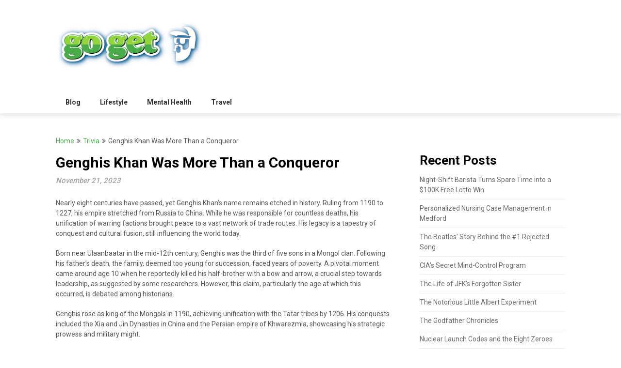

--- FILE ---
content_type: text/html; charset=UTF-8
request_url: https://go-get-guys.com/genghis-khan-was-more-than-a-conqueror/
body_size: 14071
content:
<!DOCTYPE html>
<html lang="en-US">
<head>
	<meta charset="UTF-8">
	<meta name="viewport" content="width=device-width, initial-scale=1">
	<link rel="profile" href="https://gmpg.org/xfn/11">
	<link rel="pingback" href="https://go-get-guys.com/xmlrpc.php">
	<meta name='robots' content='index, follow, max-image-preview:large, max-snippet:-1, max-video-preview:-1' />

	<!-- This site is optimized with the Yoast SEO plugin v26.6 - https://yoast.com/wordpress/plugins/seo/ -->
	<title>Decoding Genghis Khan&#039;s Military Genius</title>
	<meta name="description" content="Learn about the military strategies that made Genghis Khan a legendary leader and how his tactics still resonate today." />
	<link rel="canonical" href="https://go-get-guys.com/genghis-khan-was-more-than-a-conqueror/" />
	<meta property="og:locale" content="en_US" />
	<meta property="og:type" content="article" />
	<meta property="og:title" content="Decoding Genghis Khan&#039;s Military Genius" />
	<meta property="og:description" content="Learn about the military strategies that made Genghis Khan a legendary leader and how his tactics still resonate today." />
	<meta property="og:url" content="https://go-get-guys.com/genghis-khan-was-more-than-a-conqueror/" />
	<meta property="og:site_name" content="Go Get Guys" />
	<meta property="article:published_time" content="2023-11-21T14:27:08+00:00" />
	<meta property="article:modified_time" content="2023-11-21T14:27:09+00:00" />
	<meta property="og:image" content="https://go-get-guys.com/wp-content/uploads/Today-I-Found-Out83.jpg" />
	<meta property="og:image:width" content="1024" />
	<meta property="og:image:height" content="682" />
	<meta property="og:image:type" content="image/jpeg" />
	<meta name="author" content="GoGet" />
	<meta name="twitter:card" content="summary_large_image" />
	<meta name="twitter:label1" content="Written by" />
	<meta name="twitter:data1" content="GoGet" />
	<meta name="twitter:label2" content="Est. reading time" />
	<meta name="twitter:data2" content="6 minutes" />
	<script type="application/ld+json" class="yoast-schema-graph">{"@context":"https://schema.org","@graph":[{"@type":"Article","@id":"https://go-get-guys.com/genghis-khan-was-more-than-a-conqueror/#article","isPartOf":{"@id":"https://go-get-guys.com/genghis-khan-was-more-than-a-conqueror/"},"author":{"name":"GoGet","@id":"https://go-get-guys.com/#/schema/person/d519d815accc55a4150e7a41bd16e39d"},"headline":"Genghis Khan Was More Than a Conqueror","datePublished":"2023-11-21T14:27:08+00:00","dateModified":"2023-11-21T14:27:09+00:00","mainEntityOfPage":{"@id":"https://go-get-guys.com/genghis-khan-was-more-than-a-conqueror/"},"wordCount":1261,"publisher":{"@id":"https://go-get-guys.com/#organization"},"image":{"@id":"https://go-get-guys.com/genghis-khan-was-more-than-a-conqueror/#primaryimage"},"thumbnailUrl":"https://go-get-guys.com/wp-content/uploads/Today-I-Found-Out83.jpg","articleSection":["Trivia"],"inLanguage":"en-US"},{"@type":"WebPage","@id":"https://go-get-guys.com/genghis-khan-was-more-than-a-conqueror/","url":"https://go-get-guys.com/genghis-khan-was-more-than-a-conqueror/","name":"Decoding Genghis Khan's Military Genius","isPartOf":{"@id":"https://go-get-guys.com/#website"},"primaryImageOfPage":{"@id":"https://go-get-guys.com/genghis-khan-was-more-than-a-conqueror/#primaryimage"},"image":{"@id":"https://go-get-guys.com/genghis-khan-was-more-than-a-conqueror/#primaryimage"},"thumbnailUrl":"https://go-get-guys.com/wp-content/uploads/Today-I-Found-Out83.jpg","datePublished":"2023-11-21T14:27:08+00:00","dateModified":"2023-11-21T14:27:09+00:00","description":"Learn about the military strategies that made Genghis Khan a legendary leader and how his tactics still resonate today.","breadcrumb":{"@id":"https://go-get-guys.com/genghis-khan-was-more-than-a-conqueror/#breadcrumb"},"inLanguage":"en-US","potentialAction":[{"@type":"ReadAction","target":["https://go-get-guys.com/genghis-khan-was-more-than-a-conqueror/"]}]},{"@type":"ImageObject","inLanguage":"en-US","@id":"https://go-get-guys.com/genghis-khan-was-more-than-a-conqueror/#primaryimage","url":"https://go-get-guys.com/wp-content/uploads/Today-I-Found-Out83.jpg","contentUrl":"https://go-get-guys.com/wp-content/uploads/Today-I-Found-Out83.jpg","width":1024,"height":682},{"@type":"BreadcrumbList","@id":"https://go-get-guys.com/genghis-khan-was-more-than-a-conqueror/#breadcrumb","itemListElement":[{"@type":"ListItem","position":1,"name":"Home","item":"https://go-get-guys.com/"},{"@type":"ListItem","position":2,"name":"Genghis Khan Was More Than a Conqueror"}]},{"@type":"WebSite","@id":"https://go-get-guys.com/#website","url":"https://go-get-guys.com/","name":"Go Get Guys","description":"","publisher":{"@id":"https://go-get-guys.com/#organization"},"potentialAction":[{"@type":"SearchAction","target":{"@type":"EntryPoint","urlTemplate":"https://go-get-guys.com/?s={search_term_string}"},"query-input":{"@type":"PropertyValueSpecification","valueRequired":true,"valueName":"search_term_string"}}],"inLanguage":"en-US"},{"@type":"Organization","@id":"https://go-get-guys.com/#organization","name":"Go Get Guys","url":"https://go-get-guys.com/","logo":{"@type":"ImageObject","inLanguage":"en-US","@id":"https://go-get-guys.com/#/schema/logo/image/","url":"https://go-get-guys.com/wp-content/uploads/logo-small.png","contentUrl":"https://go-get-guys.com/wp-content/uploads/logo-small.png","width":400,"height":122,"caption":"Go Get Guys"},"image":{"@id":"https://go-get-guys.com/#/schema/logo/image/"}},{"@type":"Person","@id":"https://go-get-guys.com/#/schema/person/d519d815accc55a4150e7a41bd16e39d","name":"GoGet","sameAs":["https://go-get-guys.com"],"url":"https://go-get-guys.com/author/goget/"}]}</script>
	<!-- / Yoast SEO plugin. -->


<link rel='dns-prefetch' href='//fonts.googleapis.com' />
<link rel="alternate" type="application/rss+xml" title="Go Get Guys &raquo; Feed" href="https://go-get-guys.com/feed/" />
<link rel="alternate" type="application/rss+xml" title="Go Get Guys &raquo; Comments Feed" href="https://go-get-guys.com/comments/feed/" />
<link rel="alternate" title="oEmbed (JSON)" type="application/json+oembed" href="https://go-get-guys.com/wp-json/oembed/1.0/embed?url=https%3A%2F%2Fgo-get-guys.com%2Fgenghis-khan-was-more-than-a-conqueror%2F" />
<link rel="alternate" title="oEmbed (XML)" type="text/xml+oembed" href="https://go-get-guys.com/wp-json/oembed/1.0/embed?url=https%3A%2F%2Fgo-get-guys.com%2Fgenghis-khan-was-more-than-a-conqueror%2F&#038;format=xml" />
<style id='wp-img-auto-sizes-contain-inline-css' type='text/css'>
img:is([sizes=auto i],[sizes^="auto," i]){contain-intrinsic-size:3000px 1500px}
/*# sourceURL=wp-img-auto-sizes-contain-inline-css */
</style>
<style id='wp-emoji-styles-inline-css' type='text/css'>

	img.wp-smiley, img.emoji {
		display: inline !important;
		border: none !important;
		box-shadow: none !important;
		height: 1em !important;
		width: 1em !important;
		margin: 0 0.07em !important;
		vertical-align: -0.1em !important;
		background: none !important;
		padding: 0 !important;
	}
/*# sourceURL=wp-emoji-styles-inline-css */
</style>
<style id='wp-block-library-inline-css' type='text/css'>
:root{--wp-block-synced-color:#7a00df;--wp-block-synced-color--rgb:122,0,223;--wp-bound-block-color:var(--wp-block-synced-color);--wp-editor-canvas-background:#ddd;--wp-admin-theme-color:#007cba;--wp-admin-theme-color--rgb:0,124,186;--wp-admin-theme-color-darker-10:#006ba1;--wp-admin-theme-color-darker-10--rgb:0,107,160.5;--wp-admin-theme-color-darker-20:#005a87;--wp-admin-theme-color-darker-20--rgb:0,90,135;--wp-admin-border-width-focus:2px}@media (min-resolution:192dpi){:root{--wp-admin-border-width-focus:1.5px}}.wp-element-button{cursor:pointer}:root .has-very-light-gray-background-color{background-color:#eee}:root .has-very-dark-gray-background-color{background-color:#313131}:root .has-very-light-gray-color{color:#eee}:root .has-very-dark-gray-color{color:#313131}:root .has-vivid-green-cyan-to-vivid-cyan-blue-gradient-background{background:linear-gradient(135deg,#00d084,#0693e3)}:root .has-purple-crush-gradient-background{background:linear-gradient(135deg,#34e2e4,#4721fb 50%,#ab1dfe)}:root .has-hazy-dawn-gradient-background{background:linear-gradient(135deg,#faaca8,#dad0ec)}:root .has-subdued-olive-gradient-background{background:linear-gradient(135deg,#fafae1,#67a671)}:root .has-atomic-cream-gradient-background{background:linear-gradient(135deg,#fdd79a,#004a59)}:root .has-nightshade-gradient-background{background:linear-gradient(135deg,#330968,#31cdcf)}:root .has-midnight-gradient-background{background:linear-gradient(135deg,#020381,#2874fc)}:root{--wp--preset--font-size--normal:16px;--wp--preset--font-size--huge:42px}.has-regular-font-size{font-size:1em}.has-larger-font-size{font-size:2.625em}.has-normal-font-size{font-size:var(--wp--preset--font-size--normal)}.has-huge-font-size{font-size:var(--wp--preset--font-size--huge)}.has-text-align-center{text-align:center}.has-text-align-left{text-align:left}.has-text-align-right{text-align:right}.has-fit-text{white-space:nowrap!important}#end-resizable-editor-section{display:none}.aligncenter{clear:both}.items-justified-left{justify-content:flex-start}.items-justified-center{justify-content:center}.items-justified-right{justify-content:flex-end}.items-justified-space-between{justify-content:space-between}.screen-reader-text{border:0;clip-path:inset(50%);height:1px;margin:-1px;overflow:hidden;padding:0;position:absolute;width:1px;word-wrap:normal!important}.screen-reader-text:focus{background-color:#ddd;clip-path:none;color:#444;display:block;font-size:1em;height:auto;left:5px;line-height:normal;padding:15px 23px 14px;text-decoration:none;top:5px;width:auto;z-index:100000}html :where(.has-border-color){border-style:solid}html :where([style*=border-top-color]){border-top-style:solid}html :where([style*=border-right-color]){border-right-style:solid}html :where([style*=border-bottom-color]){border-bottom-style:solid}html :where([style*=border-left-color]){border-left-style:solid}html :where([style*=border-width]){border-style:solid}html :where([style*=border-top-width]){border-top-style:solid}html :where([style*=border-right-width]){border-right-style:solid}html :where([style*=border-bottom-width]){border-bottom-style:solid}html :where([style*=border-left-width]){border-left-style:solid}html :where(img[class*=wp-image-]){height:auto;max-width:100%}:where(figure){margin:0 0 1em}html :where(.is-position-sticky){--wp-admin--admin-bar--position-offset:var(--wp-admin--admin-bar--height,0px)}@media screen and (max-width:600px){html :where(.is-position-sticky){--wp-admin--admin-bar--position-offset:0px}}

/*# sourceURL=wp-block-library-inline-css */
</style><style id='wp-block-heading-inline-css' type='text/css'>
h1:where(.wp-block-heading).has-background,h2:where(.wp-block-heading).has-background,h3:where(.wp-block-heading).has-background,h4:where(.wp-block-heading).has-background,h5:where(.wp-block-heading).has-background,h6:where(.wp-block-heading).has-background{padding:1.25em 2.375em}h1.has-text-align-left[style*=writing-mode]:where([style*=vertical-lr]),h1.has-text-align-right[style*=writing-mode]:where([style*=vertical-rl]),h2.has-text-align-left[style*=writing-mode]:where([style*=vertical-lr]),h2.has-text-align-right[style*=writing-mode]:where([style*=vertical-rl]),h3.has-text-align-left[style*=writing-mode]:where([style*=vertical-lr]),h3.has-text-align-right[style*=writing-mode]:where([style*=vertical-rl]),h4.has-text-align-left[style*=writing-mode]:where([style*=vertical-lr]),h4.has-text-align-right[style*=writing-mode]:where([style*=vertical-rl]),h5.has-text-align-left[style*=writing-mode]:where([style*=vertical-lr]),h5.has-text-align-right[style*=writing-mode]:where([style*=vertical-rl]),h6.has-text-align-left[style*=writing-mode]:where([style*=vertical-lr]),h6.has-text-align-right[style*=writing-mode]:where([style*=vertical-rl]){rotate:180deg}
/*# sourceURL=https://go-get-guys.com/wp-includes/blocks/heading/style.min.css */
</style>
<style id='wp-block-latest-posts-inline-css' type='text/css'>
.wp-block-latest-posts{box-sizing:border-box}.wp-block-latest-posts.alignleft{margin-right:2em}.wp-block-latest-posts.alignright{margin-left:2em}.wp-block-latest-posts.wp-block-latest-posts__list{list-style:none}.wp-block-latest-posts.wp-block-latest-posts__list li{clear:both;overflow-wrap:break-word}.wp-block-latest-posts.is-grid{display:flex;flex-wrap:wrap}.wp-block-latest-posts.is-grid li{margin:0 1.25em 1.25em 0;width:100%}@media (min-width:600px){.wp-block-latest-posts.columns-2 li{width:calc(50% - .625em)}.wp-block-latest-posts.columns-2 li:nth-child(2n){margin-right:0}.wp-block-latest-posts.columns-3 li{width:calc(33.33333% - .83333em)}.wp-block-latest-posts.columns-3 li:nth-child(3n){margin-right:0}.wp-block-latest-posts.columns-4 li{width:calc(25% - .9375em)}.wp-block-latest-posts.columns-4 li:nth-child(4n){margin-right:0}.wp-block-latest-posts.columns-5 li{width:calc(20% - 1em)}.wp-block-latest-posts.columns-5 li:nth-child(5n){margin-right:0}.wp-block-latest-posts.columns-6 li{width:calc(16.66667% - 1.04167em)}.wp-block-latest-posts.columns-6 li:nth-child(6n){margin-right:0}}:root :where(.wp-block-latest-posts.is-grid){padding:0}:root :where(.wp-block-latest-posts.wp-block-latest-posts__list){padding-left:0}.wp-block-latest-posts__post-author,.wp-block-latest-posts__post-date{display:block;font-size:.8125em}.wp-block-latest-posts__post-excerpt,.wp-block-latest-posts__post-full-content{margin-bottom:1em;margin-top:.5em}.wp-block-latest-posts__featured-image a{display:inline-block}.wp-block-latest-posts__featured-image img{height:auto;max-width:100%;width:auto}.wp-block-latest-posts__featured-image.alignleft{float:left;margin-right:1em}.wp-block-latest-posts__featured-image.alignright{float:right;margin-left:1em}.wp-block-latest-posts__featured-image.aligncenter{margin-bottom:1em;text-align:center}
/*# sourceURL=https://go-get-guys.com/wp-includes/blocks/latest-posts/style.min.css */
</style>
<style id='wp-block-group-inline-css' type='text/css'>
.wp-block-group{box-sizing:border-box}:where(.wp-block-group.wp-block-group-is-layout-constrained){position:relative}
/*# sourceURL=https://go-get-guys.com/wp-includes/blocks/group/style.min.css */
</style>
<style id='global-styles-inline-css' type='text/css'>
:root{--wp--preset--aspect-ratio--square: 1;--wp--preset--aspect-ratio--4-3: 4/3;--wp--preset--aspect-ratio--3-4: 3/4;--wp--preset--aspect-ratio--3-2: 3/2;--wp--preset--aspect-ratio--2-3: 2/3;--wp--preset--aspect-ratio--16-9: 16/9;--wp--preset--aspect-ratio--9-16: 9/16;--wp--preset--color--black: #000000;--wp--preset--color--cyan-bluish-gray: #abb8c3;--wp--preset--color--white: #ffffff;--wp--preset--color--pale-pink: #f78da7;--wp--preset--color--vivid-red: #cf2e2e;--wp--preset--color--luminous-vivid-orange: #ff6900;--wp--preset--color--luminous-vivid-amber: #fcb900;--wp--preset--color--light-green-cyan: #7bdcb5;--wp--preset--color--vivid-green-cyan: #00d084;--wp--preset--color--pale-cyan-blue: #8ed1fc;--wp--preset--color--vivid-cyan-blue: #0693e3;--wp--preset--color--vivid-purple: #9b51e0;--wp--preset--gradient--vivid-cyan-blue-to-vivid-purple: linear-gradient(135deg,rgb(6,147,227) 0%,rgb(155,81,224) 100%);--wp--preset--gradient--light-green-cyan-to-vivid-green-cyan: linear-gradient(135deg,rgb(122,220,180) 0%,rgb(0,208,130) 100%);--wp--preset--gradient--luminous-vivid-amber-to-luminous-vivid-orange: linear-gradient(135deg,rgb(252,185,0) 0%,rgb(255,105,0) 100%);--wp--preset--gradient--luminous-vivid-orange-to-vivid-red: linear-gradient(135deg,rgb(255,105,0) 0%,rgb(207,46,46) 100%);--wp--preset--gradient--very-light-gray-to-cyan-bluish-gray: linear-gradient(135deg,rgb(238,238,238) 0%,rgb(169,184,195) 100%);--wp--preset--gradient--cool-to-warm-spectrum: linear-gradient(135deg,rgb(74,234,220) 0%,rgb(151,120,209) 20%,rgb(207,42,186) 40%,rgb(238,44,130) 60%,rgb(251,105,98) 80%,rgb(254,248,76) 100%);--wp--preset--gradient--blush-light-purple: linear-gradient(135deg,rgb(255,206,236) 0%,rgb(152,150,240) 100%);--wp--preset--gradient--blush-bordeaux: linear-gradient(135deg,rgb(254,205,165) 0%,rgb(254,45,45) 50%,rgb(107,0,62) 100%);--wp--preset--gradient--luminous-dusk: linear-gradient(135deg,rgb(255,203,112) 0%,rgb(199,81,192) 50%,rgb(65,88,208) 100%);--wp--preset--gradient--pale-ocean: linear-gradient(135deg,rgb(255,245,203) 0%,rgb(182,227,212) 50%,rgb(51,167,181) 100%);--wp--preset--gradient--electric-grass: linear-gradient(135deg,rgb(202,248,128) 0%,rgb(113,206,126) 100%);--wp--preset--gradient--midnight: linear-gradient(135deg,rgb(2,3,129) 0%,rgb(40,116,252) 100%);--wp--preset--font-size--small: 13px;--wp--preset--font-size--medium: 20px;--wp--preset--font-size--large: 36px;--wp--preset--font-size--x-large: 42px;--wp--preset--spacing--20: 0.44rem;--wp--preset--spacing--30: 0.67rem;--wp--preset--spacing--40: 1rem;--wp--preset--spacing--50: 1.5rem;--wp--preset--spacing--60: 2.25rem;--wp--preset--spacing--70: 3.38rem;--wp--preset--spacing--80: 5.06rem;--wp--preset--shadow--natural: 6px 6px 9px rgba(0, 0, 0, 0.2);--wp--preset--shadow--deep: 12px 12px 50px rgba(0, 0, 0, 0.4);--wp--preset--shadow--sharp: 6px 6px 0px rgba(0, 0, 0, 0.2);--wp--preset--shadow--outlined: 6px 6px 0px -3px rgb(255, 255, 255), 6px 6px rgb(0, 0, 0);--wp--preset--shadow--crisp: 6px 6px 0px rgb(0, 0, 0);}:where(.is-layout-flex){gap: 0.5em;}:where(.is-layout-grid){gap: 0.5em;}body .is-layout-flex{display: flex;}.is-layout-flex{flex-wrap: wrap;align-items: center;}.is-layout-flex > :is(*, div){margin: 0;}body .is-layout-grid{display: grid;}.is-layout-grid > :is(*, div){margin: 0;}:where(.wp-block-columns.is-layout-flex){gap: 2em;}:where(.wp-block-columns.is-layout-grid){gap: 2em;}:where(.wp-block-post-template.is-layout-flex){gap: 1.25em;}:where(.wp-block-post-template.is-layout-grid){gap: 1.25em;}.has-black-color{color: var(--wp--preset--color--black) !important;}.has-cyan-bluish-gray-color{color: var(--wp--preset--color--cyan-bluish-gray) !important;}.has-white-color{color: var(--wp--preset--color--white) !important;}.has-pale-pink-color{color: var(--wp--preset--color--pale-pink) !important;}.has-vivid-red-color{color: var(--wp--preset--color--vivid-red) !important;}.has-luminous-vivid-orange-color{color: var(--wp--preset--color--luminous-vivid-orange) !important;}.has-luminous-vivid-amber-color{color: var(--wp--preset--color--luminous-vivid-amber) !important;}.has-light-green-cyan-color{color: var(--wp--preset--color--light-green-cyan) !important;}.has-vivid-green-cyan-color{color: var(--wp--preset--color--vivid-green-cyan) !important;}.has-pale-cyan-blue-color{color: var(--wp--preset--color--pale-cyan-blue) !important;}.has-vivid-cyan-blue-color{color: var(--wp--preset--color--vivid-cyan-blue) !important;}.has-vivid-purple-color{color: var(--wp--preset--color--vivid-purple) !important;}.has-black-background-color{background-color: var(--wp--preset--color--black) !important;}.has-cyan-bluish-gray-background-color{background-color: var(--wp--preset--color--cyan-bluish-gray) !important;}.has-white-background-color{background-color: var(--wp--preset--color--white) !important;}.has-pale-pink-background-color{background-color: var(--wp--preset--color--pale-pink) !important;}.has-vivid-red-background-color{background-color: var(--wp--preset--color--vivid-red) !important;}.has-luminous-vivid-orange-background-color{background-color: var(--wp--preset--color--luminous-vivid-orange) !important;}.has-luminous-vivid-amber-background-color{background-color: var(--wp--preset--color--luminous-vivid-amber) !important;}.has-light-green-cyan-background-color{background-color: var(--wp--preset--color--light-green-cyan) !important;}.has-vivid-green-cyan-background-color{background-color: var(--wp--preset--color--vivid-green-cyan) !important;}.has-pale-cyan-blue-background-color{background-color: var(--wp--preset--color--pale-cyan-blue) !important;}.has-vivid-cyan-blue-background-color{background-color: var(--wp--preset--color--vivid-cyan-blue) !important;}.has-vivid-purple-background-color{background-color: var(--wp--preset--color--vivid-purple) !important;}.has-black-border-color{border-color: var(--wp--preset--color--black) !important;}.has-cyan-bluish-gray-border-color{border-color: var(--wp--preset--color--cyan-bluish-gray) !important;}.has-white-border-color{border-color: var(--wp--preset--color--white) !important;}.has-pale-pink-border-color{border-color: var(--wp--preset--color--pale-pink) !important;}.has-vivid-red-border-color{border-color: var(--wp--preset--color--vivid-red) !important;}.has-luminous-vivid-orange-border-color{border-color: var(--wp--preset--color--luminous-vivid-orange) !important;}.has-luminous-vivid-amber-border-color{border-color: var(--wp--preset--color--luminous-vivid-amber) !important;}.has-light-green-cyan-border-color{border-color: var(--wp--preset--color--light-green-cyan) !important;}.has-vivid-green-cyan-border-color{border-color: var(--wp--preset--color--vivid-green-cyan) !important;}.has-pale-cyan-blue-border-color{border-color: var(--wp--preset--color--pale-cyan-blue) !important;}.has-vivid-cyan-blue-border-color{border-color: var(--wp--preset--color--vivid-cyan-blue) !important;}.has-vivid-purple-border-color{border-color: var(--wp--preset--color--vivid-purple) !important;}.has-vivid-cyan-blue-to-vivid-purple-gradient-background{background: var(--wp--preset--gradient--vivid-cyan-blue-to-vivid-purple) !important;}.has-light-green-cyan-to-vivid-green-cyan-gradient-background{background: var(--wp--preset--gradient--light-green-cyan-to-vivid-green-cyan) !important;}.has-luminous-vivid-amber-to-luminous-vivid-orange-gradient-background{background: var(--wp--preset--gradient--luminous-vivid-amber-to-luminous-vivid-orange) !important;}.has-luminous-vivid-orange-to-vivid-red-gradient-background{background: var(--wp--preset--gradient--luminous-vivid-orange-to-vivid-red) !important;}.has-very-light-gray-to-cyan-bluish-gray-gradient-background{background: var(--wp--preset--gradient--very-light-gray-to-cyan-bluish-gray) !important;}.has-cool-to-warm-spectrum-gradient-background{background: var(--wp--preset--gradient--cool-to-warm-spectrum) !important;}.has-blush-light-purple-gradient-background{background: var(--wp--preset--gradient--blush-light-purple) !important;}.has-blush-bordeaux-gradient-background{background: var(--wp--preset--gradient--blush-bordeaux) !important;}.has-luminous-dusk-gradient-background{background: var(--wp--preset--gradient--luminous-dusk) !important;}.has-pale-ocean-gradient-background{background: var(--wp--preset--gradient--pale-ocean) !important;}.has-electric-grass-gradient-background{background: var(--wp--preset--gradient--electric-grass) !important;}.has-midnight-gradient-background{background: var(--wp--preset--gradient--midnight) !important;}.has-small-font-size{font-size: var(--wp--preset--font-size--small) !important;}.has-medium-font-size{font-size: var(--wp--preset--font-size--medium) !important;}.has-large-font-size{font-size: var(--wp--preset--font-size--large) !important;}.has-x-large-font-size{font-size: var(--wp--preset--font-size--x-large) !important;}
/*# sourceURL=global-styles-inline-css */
</style>

<style id='classic-theme-styles-inline-css' type='text/css'>
/*! This file is auto-generated */
.wp-block-button__link{color:#fff;background-color:#32373c;border-radius:9999px;box-shadow:none;text-decoration:none;padding:calc(.667em + 2px) calc(1.333em + 2px);font-size:1.125em}.wp-block-file__button{background:#32373c;color:#fff;text-decoration:none}
/*# sourceURL=/wp-includes/css/classic-themes.min.css */
</style>
<link rel='stylesheet' id='feather-magazine-style-css' href='https://go-get-guys.com/wp-content/themes/feather-magazine/style.css?ver=6.9' type='text/css' media='all' />
<link rel='stylesheet' id='feather-magazine-fonts-css' href='//fonts.googleapis.com/css?family=Roboto%3A400%2C500%2C700%2C900' type='text/css' media='all' />
<script type="7e18dab51996090d7874304e-text/javascript" src="https://go-get-guys.com/wp-includes/js/jquery/jquery.min.js?ver=3.7.1" id="jquery-core-js"></script>
<script type="7e18dab51996090d7874304e-text/javascript" src="https://go-get-guys.com/wp-includes/js/jquery/jquery-migrate.min.js?ver=3.4.1" id="jquery-migrate-js"></script>
<link rel="https://api.w.org/" href="https://go-get-guys.com/wp-json/" /><link rel="alternate" title="JSON" type="application/json" href="https://go-get-guys.com/wp-json/wp/v2/posts/280" /><link rel="EditURI" type="application/rsd+xml" title="RSD" href="https://go-get-guys.com/xmlrpc.php?rsd" />
<meta name="generator" content="WordPress 6.9" />
<link rel='shortlink' href='https://go-get-guys.com/?p=280' />
        <style type="text/css">
        .total-comments span:after, span.sticky-post, .nav-previous a:hover, .nav-next a:hover, #commentform input#submit, #searchform input[type='submit'], .home_menu_item, .currenttext, .pagination a:hover, .readMore a, .feathermagazine-subscribe input[type='submit'], .pagination .current, .woocommerce nav.woocommerce-pagination ul li a:focus, .woocommerce nav.woocommerce-pagination ul li a:hover, .woocommerce nav.woocommerce-pagination ul li span.current, .woocommerce-product-search input[type="submit"], .woocommerce a.button, .woocommerce-page a.button, .woocommerce button.button, .woocommerce-page button.button, .woocommerce input.button, .woocommerce-page input.button, .woocommerce #respond input#submit, .woocommerce-page #respond input#submit, .woocommerce #content input.button, .woocommerce-page #content input.button, #sidebars h3.widget-title:after, .postauthor h4:after, .related-posts h3:after, .archive .postsby span:after, .comment-respond h4:after { background-color: #4aac49; }
        #tabber .inside li .meta b,footer .widget li a:hover,.fn a,.reply a,#tabber .inside li div.info .entry-title a:hover, #navigation ul ul a:hover,.single_post a, a:hover, .sidebar.c-4-12 .textwidget a, #site-footer .textwidget a, #commentform a, #tabber .inside li a, .copyrights a:hover, a, .sidebar.c-4-12 a:hover, .top a:hover, footer .tagcloud a:hover,.sticky-text{ color: #4aac49; }
        .corner { border-color: transparent transparent #4aac49; transparent;}
        #navigation ul li.current-menu-item a, .woocommerce nav.woocommerce-pagination ul li span.current, .woocommerce-page nav.woocommerce-pagination ul li span.current, .woocommerce #content nav.woocommerce-pagination ul li span.current, .woocommerce-page #content nav.woocommerce-pagination ul li span.current, .woocommerce nav.woocommerce-pagination ul li a:hover, .woocommerce-page nav.woocommerce-pagination ul li a:hover, .woocommerce #content nav.woocommerce-pagination ul li a:hover, .woocommerce-page #content nav.woocommerce-pagination ul li a:hover, .woocommerce nav.woocommerce-pagination ul li a:focus, .woocommerce-page nav.woocommerce-pagination ul li a:focus, .woocommerce #content nav.woocommerce-pagination ul li a:focus, .woocommerce-page #content nav.woocommerce-pagination ul li a:focus, .pagination .current, .tagcloud a { border-color: #4aac49; }
        #site-header { background-color:  !important; }
        .primary-navigation, #navigation ul ul li, #navigation.mobile-menu-wrapper { background-color: ; }
        a#pull, #navigation .menu a, #navigation .menu a:hover, #navigation .menu .fa > a, #navigation .menu .fa > a, #navigation .toggle-caret { color:  }
        #sidebars .widget h3, #sidebars .widget h3 a, #sidebars h3 { color: ; }
        #sidebars .widget a, #sidebars a, #sidebars li a { color: ; }
        #sidebars .widget, #sidebars, #sidebars .widget li { color: ; }
        .post.excerpt .post-content, .pagination a, .pagination2, .pagination .dots { color: ; }
        .post.excerpt h2.title a { color: ; }
        .pagination a, .pagination2, .pagination .dots { border-color: ; }
        span.entry-meta{ color: ; }
        .article h1, .article h2, .article h3, .article h4, .article h5, .article h6, .total-comments, .article th{ color: ; }
        .article, .article p, .related-posts .title, .breadcrumb, .article #commentform textarea  { color: ; }
        .article a, .breadcrumb a, #commentform a { color: ; }
        #commentform input#submit, #commentform input#submit:hover{ background: ; }
        .post-date-feather, .comment time { color: ; }
        .footer-widgets #searchform input[type='submit'],  .footer-widgets #searchform input[type='submit']:hover{ background: ; }
        .footer-widgets h3:after{ background: ; }
        .footer-widgets h3{ color: ; }
        .footer-widgets .widget li, .footer-widgets .widget, #copyright-note{ color: ; }
        footer .widget a, #copyright-note a, #copyright-note a:hover, footer .widget a:hover, footer .widget li a:hover{ color: ; }
        </style>
        	<style type="text/css">
		#site-header {
			background-image: url() !important;
		    background-size: cover;
		}

		.site-title,
	.site-description {
		position: absolute;
		clip: rect(1px, 1px, 1px, 1px);
	}
		</style>
	<link rel="icon" href="https://go-get-guys.com/wp-content/uploads/cropped-icon-32x32.png" sizes="32x32" />
<link rel="icon" href="https://go-get-guys.com/wp-content/uploads/cropped-icon-192x192.png" sizes="192x192" />
<link rel="apple-touch-icon" href="https://go-get-guys.com/wp-content/uploads/cropped-icon-180x180.png" />
<meta name="msapplication-TileImage" content="https://go-get-guys.com/wp-content/uploads/cropped-icon-270x270.png" />
</head>

<body class="wp-singular post-template-default single single-post postid-280 single-format-standard wp-custom-logo wp-theme-feather-magazine">
	    <div class="main-container">
		<a class="skip-link screen-reader-text" href="#content">Skip to content</a>
		<header id="site-header" role="banner">
			<div class="container clear">
				<div class="site-branding">
																	    <h2 id="logo" class="image-logo" itemprop="headline">
								<a href="https://go-get-guys.com/" class="custom-logo-link" rel="home"><img width="400" height="122" src="https://go-get-guys.com/wp-content/uploads/logo-small.png" class="custom-logo" alt="Go Get Guys" decoding="async" srcset="https://go-get-guys.com/wp-content/uploads/logo-small.png 400w, https://go-get-guys.com/wp-content/uploads/logo-small-300x92.png 300w, https://go-get-guys.com/wp-content/uploads/logo-small-150x46.png 150w" sizes="(max-width: 400px) 100vw, 400px" /></a>							</h2><!-- END #logo -->
															</div><!-- .site-branding -->
							</div>
			<div class="primary-navigation">
				<a href="#" id="pull" class="toggle-mobile-menu">Menu</a>
				<div class="container clear">
					<nav id="navigation" class="primary-navigation mobile-menu-wrapper" role="navigation">
													<ul id="menu-header" class="menu clearfix"><li id="menu-item-169" class="menu-item menu-item-type-taxonomy menu-item-object-category menu-item-169"><a href="https://go-get-guys.com/category/blog/">Blog</a></li>
<li id="menu-item-170" class="menu-item menu-item-type-taxonomy menu-item-object-category menu-item-170"><a href="https://go-get-guys.com/category/lifestyle/">Lifestyle</a></li>
<li id="menu-item-171" class="menu-item menu-item-type-taxonomy menu-item-object-category menu-item-171"><a href="https://go-get-guys.com/category/mental-health/">Mental Health</a></li>
<li id="menu-item-172" class="menu-item menu-item-type-taxonomy menu-item-object-category menu-item-172"><a href="https://go-get-guys.com/category/travel/">Travel</a></li>
</ul>											</nav><!-- #site-navigation -->
				</div>
			</div>
		</header><!-- #masthead -->

<div id="page" class="single">
	<div class="content">
		<!-- Start Article -->
				<div class="breadcrumb"><span class="root"><a  href="https://go-get-guys.com">Home</a></span><span><i class="feather-icon icon-angle-double-right"></i></span><span><a href="https://go-get-guys.com/category/trivia/" >Trivia</a></span><span><i class="feather-icon icon-angle-double-right"></i></span><span><span>Genghis Khan Was More Than a Conqueror</span></span></div>
				<article class="article">		
						<div id="post-280" class="post post-280 type-post status-publish format-standard has-post-thumbnail hentry category-trivia">
				<div class="single_post">

					<header>

						<!-- Start Title -->
						<h1 class="title single-title">Genghis Khan Was More Than a Conqueror</h1>
						<!-- End Title -->
						<div class="post-date-feather">November 21, 2023</div>

					</header>
					<!-- Start Content -->
					<div id="content" class="post-single-content box mark-links">
						<p>Nearly eight centuries have passed, yet Genghis Khan&#8217;s name remains etched in history. Ruling from 1190 to 1227, his empire stretched from Russia to China. While he was responsible for countless deaths, his unification of warring factions brought peace to a vast network of trade routes. His legacy is a tapestry of conquest and cultural fusion, still influencing the world today.</p>
<p>Born near Ulaanbaatar in the mid-12th century, Genghis was the third of five sons in a Mongol clan. Following his father&#8217;s death, the family, deemed too young for succession, faced years of poverty. A pivotal moment came around age 10 when he reportedly killed his half-brother with a bow and arrow, a crucial step towards leadership, as suggested by some researchers. However, this claim, particularly the age at which this occurred, is debated among historians.</p>
<p>Genghis rose as king of the Mongols in 1190, achieving unification with the Tatar tribes by 1206. His conquests included the Xia and Jin Dynasties in China and the Persian empire of Khwarezmia, showcasing his strategic prowess and military might.</p>
<p>Posthumously, his lineage continued his expansionist vision, with Korea falling in 1231 and invasions into Poland, Transylvania, and Hungary by 1241. The Mongol Empire&#8217;s zenith saw its reach from Russia to the Pacific Ocean.</p>
<p>Genghis Khan&#8217;s conquests were marked by extraordinary brutality. One notorious incident occurred during the Khwarezmia invasion, where after capturing Samarkand, a gruesome pyramid of severed heads was erected. This act, though well-documented, is sometimes embellished in popular retellings.</p>
<p>Earlier, Genghis&#8217;s attempts at establishing trade with Persia soured after the mistreatment of his emissaries, fueling his ruthless campaign. Reports suggest extensive massacres during this period, including a cruel execution of the governor who slighted his envoys. However, the extent of these massacres, including the percentage of the population killed, is often debated and may be exaggerated in some historical accounts.</p>
<p>Genghis Khan&#8217;s death in 1227 is shrouded in mystery. Conflicting accounts attribute it to a fall from his horse, an illness, or even a violent encounter in his harem. The story of a Tangut princess causing his death, while intriguing, is largely considered a myth.</p>
<p>The secrecy surrounding his final resting place adds to his mystique. Legend has it that to keep his burial site hidden, a trail of death followed his funeral procession, culminating in the mass slaughter of soldiers and guests. While this tale captures the imagination, it remains unverified, with no concrete historical evidence to support it.</p>
<h3>What You Should Know About Genghis Khan</h3>
<ul>
<li>Genghis Khan valued learning and knowledge. He encouraged scholars from conquered lands to gather in his empire and exchange ideas, which significantly contributed to the cultural and intellectual richness of his realm.</li>
<li>Khan showed remarkable religious tolerance for his time. He exempted religious leaders from taxes, granted religious freedom within his empire, and engaged with various religious leaders, including Muslims, Buddhists, and Christians.</li>
<li>He established a set of laws known as &#8220;Yassa,&#8221; which aimed to bring order and a sense of unified justice to his diverse empire. These laws included prohibitions on theft, adultery, and even littering, illustrating a comprehensive approach to governance.</li>
<li>Genghis Khan developed an extensive postal system within his empire, known as the Yam. This network used relay stations to facilitate rapid communication across vast distances, significantly enhancing administrative efficiency.</li>
<li>He was known for promoting individuals based on merit rather than aristocratic birth. This policy helped him build a loyal and efficient administrative and military structure.</li>
<li>Genghis Khan actively promoted trade along the Silk Road. He protected the trade routes, which not only increased wealth within his empire but also facilitated cultural exchanges.</li>
<li>Some historians suggest that Khan was conscious of environmental issues. He reportedly established protected hunting grounds and even implemented policies that could be viewed as early conservation efforts.</li>
<li>Studies suggest that Genghis Khan&#8217;s conquests had such a profound demographic impact that they resulted in a noticeable drop in global carbon dioxide levels due to the vast depopulation of conquered areas.</li>
<li>A genetic study revealed that Genghis Khan might have left a substantial genetic legacy. It&#8217;s estimated that about 0.5% of the world&#8217;s male population (around 16 million descendants) are directly related to him.</li>
<li>Khan used diplomatic gifts strategically. He often gave lavish gifts to foreign dignitaries and ambassadors, a practice that was part diplomatic charm and part display of the vast wealth and resources under his control.</li>
</ul>
<h3>The Impact of Genghis Khan in History</h3>
<p>Genghis Khan&#8217;s significance in history cannot be overstated. He and his Mongol Empire, often synonymous with tales of ferocity, created the largest contiguous land empire in history. This vast expanse, stretching from the Pacific Ocean to modern-day Hungary, was unprecedented. The reach of his empire facilitated a significant cultural and economic exchange across continents, reshaping the world in the process. His legacy is not just in the lands he conquered but also in the connections he fostered between distant peoples and cultures.</p>
<h3>Among the Greatest Military Leaders</h3>
<p>His military conquests were unparalleled, covering twice as much land as any other leader in history. This achievement alone places him in a unique position among military strategists. Furthermore, the leadership lessons drawn from his strategies, emphasizing agility, adaptability, and meritocracy, remain relevant in various fields, including business. His ability to unify disparate tribes under a single banner and his strategic genius in warfare mark him as one of history&#8217;s most formidable leaders.</p>
<h3>Genghis Khan&#8217;s Prolific Military Campaigns</h3>
<p>Genghis Khan&#8217;s life was marked by constant warfare. He led over 20 significant military campaigns, showcasing his relentless pursuit of expansion and power. Each campaign not only expanded his territory but also demonstrated his military prowess and strategic acumen. These numerous battles, often fought across diverse terrains and against various foes, solidified his reputation as a master tactician and a relentless conqueror.</p>
<h3>The Vast Geographic Reach of Genghis Khan&#8217;s Conquests</h3>
<p>The countries and regions conquered by Genghis Khan and his successors form a long list. His empire at its peak included most of modern-day Russia, China, Korea, southeast Asia, Persia, India, the Middle East, and eastern Europe. This enormous geographic span is a testament to the Mongol Empire&#8217;s military might and strategic diplomacy, influencing a wide range of cultures and economies across these regions.</p>
<h3>Key Factors Behind Genghis Khan&#8217;s Successful Leadership</h3>
<p>Genghis Khan&#8217;s success as a leader can be attributed to several key factors. Firstly, his ability to innovate in warfare, using strategies like mobility and psychological warfare, set him apart. Secondly, his policies of meritocracy allowed him to gather a loyal and competent team of advisors and generals. Thirdly, his diplomatic acumen, including forming alliances and using enemy weaknesses to his advantage, played a crucial role in his conquests. These factors combined made him an extraordinary leader whose impact is still studied and admired.</p>
<h3>Genghis Khan&#8217;s Enduring Words</h3>
<p>Genghis Khan&#8217;s famous quote, &#8220;I am the punishment of God&#8230; If you had not committed great sins, God would not have sent a punishment like me upon you,&#8221; encapsulates his self-perception and the fear he instilled in his enemies. This statement reflects his belief in his destiny and divine right to conquer, a mindset that fueled his relentless campaigns and helped forge his legend.</p>
<p>Genghis Khan&#8217;s story is a blend of fact, legend, and controversy. His legacy, marked by both brutal conquest and significant cultural contributions, continues to fascinate and provoke debate. Understanding his impact requires sifting through layers of history and myth, a task that challenges and enriches our perspective of the past.</p>
																		<!-- Start Tags -->
						<div class="tags"></div>
						<!-- End Tags -->
											</div><!-- End Content -->
						
					<!-- Start Related Posts -->
					<div class="related-posts"><div class="postauthor-top"><h3>Related Posts</h3></div>								<article class="post excerpt  ">
																		<a href="https://go-get-guys.com/inside-bill-gates-leisure-time-activities/" title="Inside Bill Gates&#8217; Leisure Time Activities" id="featured-thumbnail">
										<div class="featured-thumbnail">
											<img width="200" height="125" src="https://go-get-guys.com/wp-content/uploads/byte-23-200x125.jpg" class="attachment-feather-magazine-related size-feather-magazine-related wp-post-image" alt="" title="" decoding="async" />																					</div>
										<header>
											<h4 class="title front-view-title">Inside Bill Gates&#8217; Leisure Time Activities</h4>
										</header>
									</a>
																	</article><!--.post.excerpt-->
																								<article class="post excerpt  ">
																		<a href="https://go-get-guys.com/the-notorious-little-albert-experiment/" title="The Notorious Little Albert Experiment" id="featured-thumbnail">
										<div class="featured-thumbnail">
											<img width="200" height="125" src="https://go-get-guys.com/wp-content/uploads/Today-I-Found-Out24-200x125.jpg" class="attachment-feather-magazine-related size-feather-magazine-related wp-post-image" alt="" title="" decoding="async" />																					</div>
										<header>
											<h4 class="title front-view-title">The Notorious Little Albert Experiment</h4>
										</header>
									</a>
																	</article><!--.post.excerpt-->
																								<article class="post excerpt  last">
																		<a href="https://go-get-guys.com/the-origin-of-peanuts-is-a-nutty-story/" title="The Origin Of Peanuts Is a Nutty Story" id="featured-thumbnail">
										<div class="featured-thumbnail">
											<img width="200" height="125" src="https://go-get-guys.com/wp-content/uploads/Fun-Facts56-200x125.jpg" class="attachment-feather-magazine-related size-feather-magazine-related wp-post-image" alt="" title="" decoding="async" />																					</div>
										<header>
											<h4 class="title front-view-title">The Origin Of Peanuts Is a Nutty Story</h4>
										</header>
									</a>
																	</article><!--.post.excerpt-->
																</div>								<!-- End Related Posts -->
								  
																<!-- Start Author Box -->
								<div class="postauthor">
									<h4>About The Author</h4>
																		<h5>GoGet</h5>
									<p></p>
								</div>
								<!-- End Author Box -->
								  
								
<!-- You can start editing here. -->
									</div>
						</div>
									</article>
				<!-- End Article -->
				<!-- Start Sidebar -->
				
<aside class="sidebar c-4-12">
	<div id="sidebars" class="sidebar">
		<div class="sidebar_list">
			<div id="block-3" class="widget widget_block">
<div class="wp-block-group"><div class="wp-block-group__inner-container is-layout-flow wp-block-group-is-layout-flow">
<h2 class="wp-block-heading">Recent Posts</h2>


<ul class="wp-block-latest-posts__list wp-block-latest-posts"><li><a class="wp-block-latest-posts__post-title" href="https://go-get-guys.com/night-shift-barista-turns-spare-time-into-a-100k-free-lotto-win/">Night-Shift Barista Turns Spare Time into a $100K Free Lotto Win</a></li>
<li><a class="wp-block-latest-posts__post-title" href="https://go-get-guys.com/nursing-case-management-in-medford/">Personalized Nursing Case Management in Medford</a></li>
<li><a class="wp-block-latest-posts__post-title" href="https://go-get-guys.com/the-beatles-story-behind-the-1-rejected-song/">The Beatles&#8217; Story Behind the #1 Rejected Song</a></li>
<li><a class="wp-block-latest-posts__post-title" href="https://go-get-guys.com/cias-secret-mind-control-program/">CIA&#8217;s Secret Mind-Control Program</a></li>
<li><a class="wp-block-latest-posts__post-title" href="https://go-get-guys.com/the-life-of-jfks-forgotten-sister/">The Life of JFK&#8217;s Forgotten Sister</a></li>
<li><a class="wp-block-latest-posts__post-title" href="https://go-get-guys.com/the-notorious-little-albert-experiment/">The Notorious Little Albert Experiment</a></li>
<li><a class="wp-block-latest-posts__post-title" href="https://go-get-guys.com/the-godfather-chronicles/">The Godfather Chronicles</a></li>
<li><a class="wp-block-latest-posts__post-title" href="https://go-get-guys.com/nuclear-launch-codes-and-the-eight-zeroes/">Nuclear Launch Codes and the Eight Zeroes</a></li>
</ul></div></div>
</div><div id="block-4" class="widget widget_block">
<div class="wp-block-group"><div class="wp-block-group__inner-container is-layout-flow wp-block-group-is-layout-flow"></div></div>
</div><div id="block-5" class="widget widget_block">
<div class="wp-block-group"><div class="wp-block-group__inner-container is-layout-flow wp-block-group-is-layout-flow"></div></div>
</div><div id="block-6" class="widget widget_block">
<div class="wp-block-group"><div class="wp-block-group__inner-container is-layout-flow wp-block-group-is-layout-flow"></div></div>
</div>		</div>
	</div><!--sidebars-->
</aside>				<!-- End Sidebar -->
			</div>
		</div>
		<footer id="site-footer" role="contentinfo">
	    <!--start copyrights-->
    <div class="copyrights">
      <div class="container">
        <div class="row" id="copyright-note">
          <span>
            &copy; 2026 Go Get Guys <span class="footer-info-right">
               | WordPress Theme by <a href="https://superbthemes.com/" rel="nofollow noopener"> Superb WordPress Themes</a>          </span>
              <div class="top">
                <a href="#top" class="toplink">Back to Top &uarr;</a>
              </div>
            </div>
          </div>
        </div>
        <!--end copyrights-->
      </footer><!-- #site-footer -->
<script type="speculationrules">
{"prefetch":[{"source":"document","where":{"and":[{"href_matches":"/*"},{"not":{"href_matches":["/wp-*.php","/wp-admin/*","/wp-content/uploads/*","/wp-content/*","/wp-content/plugins/*","/wp-content/themes/feather-magazine/*","/*\\?(.+)"]}},{"not":{"selector_matches":"a[rel~=\"nofollow\"]"}},{"not":{"selector_matches":".no-prefetch, .no-prefetch a"}}]},"eagerness":"conservative"}]}
</script>
<script type="7e18dab51996090d7874304e-text/javascript" src="https://go-get-guys.com/wp-content/themes/feather-magazine/js/customscripts.js?ver=6.9" id="feather-magazine-customscripts-js"></script>
<script id="wp-emoji-settings" type="application/json">
{"baseUrl":"https://s.w.org/images/core/emoji/17.0.2/72x72/","ext":".png","svgUrl":"https://s.w.org/images/core/emoji/17.0.2/svg/","svgExt":".svg","source":{"concatemoji":"https://go-get-guys.com/wp-includes/js/wp-emoji-release.min.js?ver=6.9"}}
</script>
<script type="7e18dab51996090d7874304e-module">
/* <![CDATA[ */
/*! This file is auto-generated */
const a=JSON.parse(document.getElementById("wp-emoji-settings").textContent),o=(window._wpemojiSettings=a,"wpEmojiSettingsSupports"),s=["flag","emoji"];function i(e){try{var t={supportTests:e,timestamp:(new Date).valueOf()};sessionStorage.setItem(o,JSON.stringify(t))}catch(e){}}function c(e,t,n){e.clearRect(0,0,e.canvas.width,e.canvas.height),e.fillText(t,0,0);t=new Uint32Array(e.getImageData(0,0,e.canvas.width,e.canvas.height).data);e.clearRect(0,0,e.canvas.width,e.canvas.height),e.fillText(n,0,0);const a=new Uint32Array(e.getImageData(0,0,e.canvas.width,e.canvas.height).data);return t.every((e,t)=>e===a[t])}function p(e,t){e.clearRect(0,0,e.canvas.width,e.canvas.height),e.fillText(t,0,0);var n=e.getImageData(16,16,1,1);for(let e=0;e<n.data.length;e++)if(0!==n.data[e])return!1;return!0}function u(e,t,n,a){switch(t){case"flag":return n(e,"\ud83c\udff3\ufe0f\u200d\u26a7\ufe0f","\ud83c\udff3\ufe0f\u200b\u26a7\ufe0f")?!1:!n(e,"\ud83c\udde8\ud83c\uddf6","\ud83c\udde8\u200b\ud83c\uddf6")&&!n(e,"\ud83c\udff4\udb40\udc67\udb40\udc62\udb40\udc65\udb40\udc6e\udb40\udc67\udb40\udc7f","\ud83c\udff4\u200b\udb40\udc67\u200b\udb40\udc62\u200b\udb40\udc65\u200b\udb40\udc6e\u200b\udb40\udc67\u200b\udb40\udc7f");case"emoji":return!a(e,"\ud83e\u1fac8")}return!1}function f(e,t,n,a){let r;const o=(r="undefined"!=typeof WorkerGlobalScope&&self instanceof WorkerGlobalScope?new OffscreenCanvas(300,150):document.createElement("canvas")).getContext("2d",{willReadFrequently:!0}),s=(o.textBaseline="top",o.font="600 32px Arial",{});return e.forEach(e=>{s[e]=t(o,e,n,a)}),s}function r(e){var t=document.createElement("script");t.src=e,t.defer=!0,document.head.appendChild(t)}a.supports={everything:!0,everythingExceptFlag:!0},new Promise(t=>{let n=function(){try{var e=JSON.parse(sessionStorage.getItem(o));if("object"==typeof e&&"number"==typeof e.timestamp&&(new Date).valueOf()<e.timestamp+604800&&"object"==typeof e.supportTests)return e.supportTests}catch(e){}return null}();if(!n){if("undefined"!=typeof Worker&&"undefined"!=typeof OffscreenCanvas&&"undefined"!=typeof URL&&URL.createObjectURL&&"undefined"!=typeof Blob)try{var e="postMessage("+f.toString()+"("+[JSON.stringify(s),u.toString(),c.toString(),p.toString()].join(",")+"));",a=new Blob([e],{type:"text/javascript"});const r=new Worker(URL.createObjectURL(a),{name:"wpTestEmojiSupports"});return void(r.onmessage=e=>{i(n=e.data),r.terminate(),t(n)})}catch(e){}i(n=f(s,u,c,p))}t(n)}).then(e=>{for(const n in e)a.supports[n]=e[n],a.supports.everything=a.supports.everything&&a.supports[n],"flag"!==n&&(a.supports.everythingExceptFlag=a.supports.everythingExceptFlag&&a.supports[n]);var t;a.supports.everythingExceptFlag=a.supports.everythingExceptFlag&&!a.supports.flag,a.supports.everything||((t=a.source||{}).concatemoji?r(t.concatemoji):t.wpemoji&&t.twemoji&&(r(t.twemoji),r(t.wpemoji)))});
//# sourceURL=https://go-get-guys.com/wp-includes/js/wp-emoji-loader.min.js
/* ]]> */
</script>

<script src="/cdn-cgi/scripts/7d0fa10a/cloudflare-static/rocket-loader.min.js" data-cf-settings="7e18dab51996090d7874304e-|49" defer></script><script defer src="https://static.cloudflareinsights.com/beacon.min.js/vcd15cbe7772f49c399c6a5babf22c1241717689176015" integrity="sha512-ZpsOmlRQV6y907TI0dKBHq9Md29nnaEIPlkf84rnaERnq6zvWvPUqr2ft8M1aS28oN72PdrCzSjY4U6VaAw1EQ==" data-cf-beacon='{"version":"2024.11.0","token":"8dce39b97c684fa3ac38cfd47b52f4f0","r":1,"server_timing":{"name":{"cfCacheStatus":true,"cfEdge":true,"cfExtPri":true,"cfL4":true,"cfOrigin":true,"cfSpeedBrain":true},"location_startswith":null}}' crossorigin="anonymous"></script>
</body>
</html>
